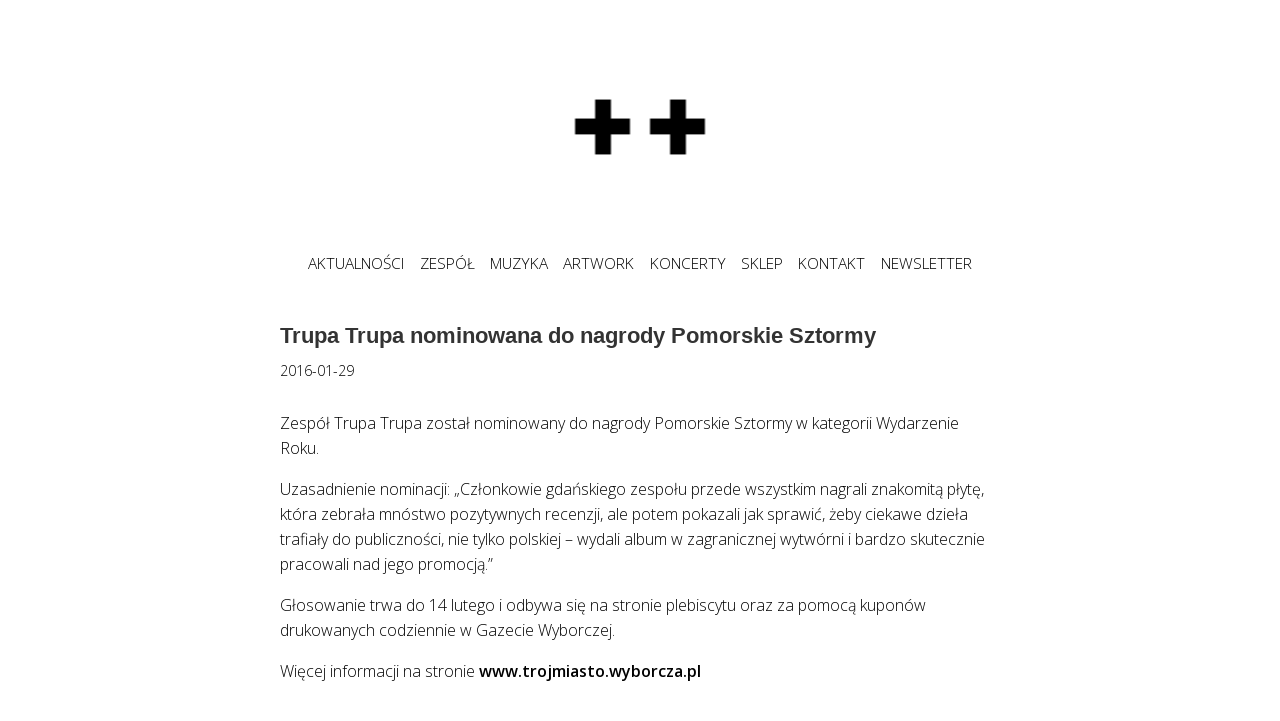

--- FILE ---
content_type: text/css
request_url: https://trupatrupa.com/wp-content/themes/the-j-a-mortram/style.css?ver=e6f2c9a044ae068f9dd9720897e1f8b6
body_size: 2425
content:
/*
Theme Name: 	The J A Mortram
Theme URI: 		http://bigflannel.com/2013/07/the-j-a-mortram-wordpress-theme/
Description: 	A simple, elegant one column template with a fullscreen image slideshow. Designed for photo stories.
License:		GNU General Public License v2
License URI:	http://www.gnu.org/licenses/gpl-2.0.html
Version: 		1.26
Author: 		Mike Hartley
Author URI: 	http://bigflannel.com
Tags: 			one-column, custom-header, custom-menu, footer-widgets, featured-images, post-formats, theme-options, threaded-comments, translation-ready, blog, photography
Text Domain:	the-j-a-mortram
*/


/* ----------------------------------------------------------------------------------------------------------
01 defaults
---------------------------------------------------------------------------------------------------------- */

@import "css/reset.css";

div,
article,
section,
header,
footer,
nav,
li {
	position: relative;
}
.group:after {
	display: block;
	height: 0;
	clear: both;
	content: ".";
	visibility: hidden; /* For clearing */
}
body {
	line-height: 1.4em;
	background-color: white;
	color: black;
	-ms-word-wrap: break-word;
	word-wrap: break-word;
}
/* No underline and removes dotted line in Firefox, IE */
a {
	text-decoration:none;
	outline: 0; 			/* Firefox */
	border: none;			/* IE */
	outline: none; 			/* IE */
	color: #000000;
	font-weight: bold;
}
a:hover {
	color: #999999;
	font-weight: bold;
}
a:active {
	border: none;
	outline: none;
	font-weight: bold;
	
}
img {
	max-width: 100%;
	height: auto;
	display: block;
	margin: 0 auto;
}
p {
	margin: 0 0 1em 0;
}
form {
	margin: 1em 0 0 0;
}
blockquote {
	margin: 2em 0 2em 0;
	padding: 0 2em 0 2em;
	border-left: 3px solid #cccccc;
}
::-moz-selection {
    background: #b3d4fc;
    text-shadow: none;
}
::selection {
    background: #b3d4fc;
    text-shadow: none;
}


/* ----------------------------------------------------------------------------------------------------------
02 typography
---------------------------------------------------------------------------------------------------------- */

/*
14 / 16	= 		0.875em 		(14px equivalent)
16 / 16	= 		1em 			(16px equivalent)
18 / 16 = 		1.125em 		(18px equivalent)
21 / 16 = 		1.3125em 		(21px equivalent)
24 / 16 = 		1.5em 			(24px equivalent)
30 / 16 = 		1.875em 		(30px equivalent)
*/
body,
input,
textarea {
	font-family: 'Open Sans', sans-serif;
	font-size: 1em;
	line-height: 1.6em;
	font-weight: 300;
}
h1 {
	font-family: "franklin-gothic-urw-cond",sans-serif;
	font-weight: 600;
	font-size: 1.4em;
	line-height: 1.2em;
	text-transform: none;
	text-align: left;
	width: 100%;
	margin: 1em auto;
}
h2 {
	font-family: "franklin-gothic-urw-cond",sans-serif;
	font-weight: 400;
	font-size: 1.4em;
	line-height: 1.2em;
	text-transform: none;
	text-align: left;
	width: 100%;
	margin: 1em auto;
}
h3,
h4,
h5,
h6 {
	font-family: 'Open Sans', sans-serif;
	font-weight: 300;
	font-size: 1.4em;
	line-height: 1.4em;
	text-align: left`;
	width: 100%;
	margin: 1em auto;
}


/* ----------------------------------------------------------------------------------------------------------
03 Site styles
---------------------------------------------------------------------------------------------------------- */

body {
	max-width: 45em;
	margin: 0 auto;
	padding: 0 1em 0 1em;
}
.meta {
	font-size: .875em;
}
.menu {
	font-size: 1.1em;
}
/* header */
header {
	text-align: center;
}
header h1 {
	font-size: 3em;
}
header h2 {
	position: relative;
	font-size: 1em;
	top: -2.4em;
}
/* navigation menus with drop-down functionality */


li:last-child {
    margin-right: 0;
    padding-right: 0;
}

nav {
	text-align: center;
	z-index: 1000;
}
nav::after,
nav ul::after {
   content: " ";
   display: block;
   height: 0;
   clear: both;
}
nav ul {
	display: inline-block;
	margin: 0 0 0 0;
	padding: 0 0 0 0;
	list-style: none;
	text-align: left;
}
nav li {
	float: left;
	position: relative;
	margin: 0 0 0 0;
}
nav li:last-child {
	margin: 0 0 0 0;
}
nav a {
	display: block;
	text-decoration: none;
	font-weight: normal;
}

nav a:hover {
	display: block;
	text-decoration: none;
	font-weight: normal;
	color: #999999;
}

nav#post-nav a {
	display: inline-block;
}
nav ul ul {
	box-shadow: 0 3px 3px rgba(0, 0, 0, 0.2);
	float: left;
	position: absolute;
	padding: .3em 0 .3em .3em;
	top: 2em;
	left: -999em;
	z-index: 99999;
	background-color: #f0f0f0;
	width: 200%;
}
nav ul ul ul {
	left: -999em;
	top: 0;
	width: 100%;
}
nav ul ul a {
	padding: 0 1em 0 .6em;
}
nav ul ul li {
	width: 100%;
}
nav li:hover > a,
nav li.focus > a {
}
nav ul ul :hover > a,
nav ul ul .focus > a {
}
nav ul ul a:hover,
nav ul ul a.focus {
}
nav ul li:hover > ul,
nav ul li.focus > ul {
	left: auto;
}
nav ul ul li:hover > ul,
nav ul ul li.focus > ul {
	left: 100%;
}
nav .current_page_item > a,
nav .current-menu-item > a,
nav .current_page_ancestor > a {
	background: #cccccc;
}
nav li li {
	margin: 0 0 0 0;
}
#nav-header {
	text-transform: uppercase;
	text-align: center;
	margin: 2em 0 0 0;
	padding: 0 0 1em 0;
}
/* end nav */
.post-meta {
	position: relative;
	text-align: left;
	width: 100%;
	margin: 1em auto;
	top: -1em;
}
.home img.featured-image ,
.search img.featured-image,
.archive img.featured-image {
	float: left;
	max-width: 50%;
	margin: 0 1em 1em 0;
}
.home .gallery img {
	max-width: 100%;
	margin: 0 auto;
}
#post-nav,
#image-nav {
	text-transform: uppercase;
	text-align: center;
	margin: 1em 0 0 0;
}
header img,
.home header img,
.search header img,
.archive header img {
	float: none;
	max-width: 100%;
	margin: 0 auto;
	margin-top: 2em;
}
.archive-title {
	margin: 1em auto 2em auto;
}
/* page / post / error / page / widget */
div.widget {
	margin: 1em 0 0 0;
}
.single #content h1,
.error404 #content h1,
.page #content h1 {
	color: #333333;
}
/* images */
.alignleft {
	float: left;
	margin: 0 1em 0 0;
}
.alignright {
	float: right;
	margin: 0 0 0 1em;
}
.aligncenter {
	display: block;
	margin: 1em auto;
}
.wp-caption {
	max-width: 100%;
}
.wp-caption-text {
	font-size: .875em;
}
#the-content p {
	position: relative;
}
.image-nav-thumb {
	display: inline-block;
	max-width: 2em;
}
/* fullscreen images */
.fullscreen-rollover {
	position: absolute;
	top: 5px;
	left: 5px;
}
#image-for-fullscreen {
	display: none;
	text-align: center;
}
.helper {
    display: inline-block;
    height: 100%;
    vertical-align: middle;
}
#image-for-fullscreen:-webkit-full-screen {
	background-color: #f8f8f8;
}
#image-for-fullscreen:-moz-full-screen {
	background-color: #f8f8f8;
}
#image-for-fullscreen:-ms-fullscreen {
	background-color: #f8f8f8;
}
#image-for-fullscreen:fullscreen {
	background-color: #f8f8f8;
}
#image-for-fullscreen header {
	padding-top: 32px;
	height: 80px;
}
#image-for-fullscreen h1 {
	font-size: 1.4em;
}
#image-for-fullscreen nav {
	position: absolute;
	bottom: 0;
	width: 100%;
	height: 48px;
}
#image-prev,
#image-next {
	display: inline-block;
	color: #000000;
	cursor: pointer;
}
#image-prev:hover,
#image-next:hover {
	display: inline-block;
	color: #999999;
}
/* categories */
#nav-categories {
	text-transform: uppercase;
	text-align: center;
	margin: 1em 0 0 0;
}
#nav-tags h3 {
	text-align: center;
}
/* comments */
#comments {
	margin: 3em 0 0 0;
}
#comments h4 {
	font-family: "franklin-gothic-urw-cond",sans-serif;
	font-weight: 700;
	font-size: 1em;
	text-align: left;
	width: 100%;
	margin: 0 0 0 0;
}
#comments img {
	position: absolute;
	left: 0;
	top: 0;
	max-width: 4em;
}
#comments article {
	padding: 0 0 0 5em;
}
#respond {
	text-align: center;
}
#comment {
	width: 100%;
	height: 10em;
}
a#cancel-comment-reply-link {
	display: block;
	font-size: .725em;
}
/* footer */
footer {
	text-align: center;
	margin: 3em 0 0 0;
	padding-bottom: 10em;
}
#nav-donate,
#nav-footer {
	text-transform: uppercase;
	text-align: center;
	margin: 1em 0 0 0;
}
nav {
	line-height: 2em;
}
nav li {
	display: inline;
	margin: 0 1em 0 0;
}
nav li:last-child {
	margin: 0 0 0 0;
}
/* tables */
th,
td {
	padding: .5em;
	text-align: left;
}
/* lists */
li li {
	margin: 0 0 0 1em;
}
ol li {
	margin: 0 0 0 1.5em;
	list-style: decimal;
}
.current-lang {
	background: #cccccc;
}


/* ----------------------------------------------------------------------------------------------------------
04 media queries
---------------------------------------------------------------------------------------------------------- */

/* 400 and up */
@media screen and (max-width:45.75em) {
	body.home p,
	body.search p,
	body.archive p {
		max-width: 28.125em;
		margin: 0 auto;
	}
	.home img.featured-image ,
	.search img.featured-image,
	.archive img.featured-image {
		float: none;
		max-width: 100%;
		margin: 1em auto;
	}
}
/* Retina Display */
@media screen and (-webkit-min-device-pixel-ratio:2) {
}


/* ----------------------------------------------------------------------------------------------------------
05 additional wordpress css you might use
---------------------------------------------------------------------------------------------------------- */

.sticky,
.gallery-caption,
.bypostauthor,
.screen-reader-text {
}


--- FILE ---
content_type: application/x-javascript
request_url: https://trupatrupa.com/wp-content/themes/the-j-a-mortram/js/site.js?ver=e6f2c9a044ae068f9dd9720897e1f8b6
body_size: 1757
content:
/*
 Small Town Inertia Wordpress Template
 http://bigflannel.com/the-j-a-mortram/
 Copyright (c) 2013 bigflannel, Mike Hartley, Jim Mortram
 Licensed under the GNU General Public License
 (See http://www.gnu.org/licenses/gpl-2.0.html)
*/

var jam = {};

jam.imagesOnPage;
jam.imageOrderOnPageByID = new Array();
jam.screenWidth;
jam.screenHeight;
jam.devicePixelRatio;
jam.imageSRCsbyIDs;
jam.addHTML;
jam.classList;
jam.classSplit;
jam.imageID;
jam.imageOrder;
var i;
var j;

jam.getImagesByID = function() {
	jam.imagesOnPage = jQuery('#the-content img');
	for (i = 0; i < jam.imagesOnPage.length; i++) {
		// calculate the jam.imageID
		jam.classList = jam.imagesOnPage[i].className.split(/\s+/);
		for (j = 0; j < jam.classList.length; j++) {
			if (jam.classList[j].indexOf('wp-image-')==0) {
				jam.classSplit = jam.classList[j].split('-');
				jam.imageOrderOnPageByID.push(jam.classSplit[2]);
			}
		}
	}
}

jam.addFullscreenImages = function () {
	jam.screenWidth = screen.width;
	jam.screenHeight = screen.height;
	var maxScreenDimension;
	if (jam.screenWidth > jam.screenHeight) {
		maxScreenDimension = jam.screenWidth;
	} else {
		maxScreenDimension = jam.screenHeight;
	}
	jam.devicePixelRatio = window.jam.devicePixelRatio;
	if (jam.devicePixelRatio == undefined) {
		jam.devicePixelRatio = 1;
	}
	maxScreenDimension = maxScreenDimension * jam.devicePixelRatio;
	if (maxScreenDimension > 900) {
		jam.imageSRCsbyIDs = largeImageSRCsbyIDs;
	} else {
		jam.imageSRCsbyIDs = mediumImageSRCsbyIDs;
	}
	jQuery('#image-for-fullscreen').css({
		'width': jam.screenWidth,
		'height': jam.screenHeight
	});
	jam.addHTML = '<span class="helper"></span>';
	for (i = 0; i < jam.imageOrderOnPageByID.length; i++) {
		jam.addHTML = jam.addHTML + '<img id="' + jam.imageOrderOnPageByID[i] + '" src="' + jam.imageSRCsbyIDs[jam.imageOrderOnPageByID[i]] + '" />';
	}
	jQuery('#image-list').html(jam.addHTML);
	// set a height so the css centering technique works
	jQuery('#image-list').css('height', jam.screenHeight - jQuery('#image-for-fullscreen header').outerHeight(true) - jQuery('#image-for-fullscreen nav').outerHeight(true));
	for (i = 0; i < jam.imageOrderOnPageByID.length; i++) {
		jQuery('#'+jam.imageOrderOnPageByID[i]).css({
			'vertical-align': 'middle',
			'display': 'none',
			'max-width': jam.screenWidth*.9,
			'max-height': jam.screenHeight - jQuery('#image-for-fullscreen header').outerHeight(true) - jQuery('#image-for-fullscreen nav').outerHeight(true)
		});
	}
}

jam.addImageClickHandler = function () {
	jQuery('#the-content img').css('cursor','pointer');
	jQuery('#the-content img').click( function imageClicked(event) {
		jam.classList = jQuery(event.target).attr('class').split(/\s+/);
		for (i = 0; i < jam.classList.length; i++) {
			if (jam.classList[i].indexOf('wp-image-')==0) {
				jam.classSplit = jam.classList[i].split('-');
				jam.imageID = jam.classSplit[2];
			}
		}
		for (i = 0; i < jam.imageOrderOnPageByID.length; i++) {
			if (jam.imageOrderOnPageByID[i] == jam.imageID) {
				jam.imageOrder = i;
			}
		}
		jQuery('#'+jam.imageOrderOnPageByID[jam.imageOrder]).css('display','inline');
		jam.setFullscreenNav();
		jQuery('#image-for-fullscreen').css('display','block');
		jQuery('#image-for-fullscreen')[0].addEventListener(screenfull.raw.fullscreenerror, function() {
			jam.removeImageClickHandler();
		});
		screenfull.request(jQuery('#image-for-fullscreen')[0]);
	});
}

jam.removeImageClickHandler = function () {
	jQuery('#the-content img').off('click');
	jQuery('#the-content img').css('cursor','auto');
	jQuery('#image-for-fullscreen').css('display','none');
}

jam.setFullscreenNav = function () {
	if (jam.imageOrderOnPageByID.length == 1) {
		jQuery('#image-for-fullscreen #post-nav').css('visibility','hidden');
	} else {
		if (jam.imageOrder == 0) {
			jQuery('#image-prev').css('visibility','hidden');
		} else {
			jQuery('#image-prev').css('visibility','visible');
		}
		if (jam.imageOrder == jam.imageOrderOnPageByID.length-1) {
			jQuery('#image-next').css('visibility','hidden');
		} else {
			jQuery('#image-next').css('visibility','visible');
		}
	}
}

jam.addExitFullscreen = function () {
	jQuery('#image-for-fullscreen')[0].addEventListener(screenfull.raw.fullscreenchange, function() {
		if (screenfull.isFullscreen) {
			jQuery(document).keyup(jam.fullscreenKeyPress);
		}
		if (!screenfull.isFullscreen) {
			jQuery(document).unbind("keyup", jam.fullscreenKeyPress);
			jQuery('#'+jam.imageOrderOnPageByID[jam.imageOrder]).css('display','none');
			jQuery('#image-for-fullscreen').css('display','none');
		}
	});
}

jam.fullscreenKeyPress = function (e) {
	if (e.keyCode == 39 || e.keyCode == 190) {
		jam.nextClicked();
	}
	if (e.keyCode == 37 || e.keyCode == 188) {
		jam.prevClicked();
	}
}

jam.addFullscreenNavClickHandler = function () {
	jQuery('#post-nav').click( function navClicked(event) {
		if (event.target.id == 'image-prev') {
			jam.prevClicked();
		} else if (event.target.id == 'image-next') {
			jam.nextClicked();
		}
	});
}

jam.prevClicked = function () {
	if (jam.imageOrder > 0) {
		jQuery('#'+jam.imageOrderOnPageByID[jam.imageOrder]).css('display','none');
		jam.imageOrder = jam.imageOrder - 1;
		jQuery('#'+jam.imageOrderOnPageByID[jam.imageOrder]).css('display','inline');
	}
	jam.setFullscreenNav();	
}

jam.nextClicked = function () {
	if (jam.imageOrder < jam.imageOrderOnPageByID.length-1) {
		jQuery('#'+jam.imageOrderOnPageByID[jam.imageOrder]).css('display','none');
		jam.imageOrder = jam.imageOrder + 1;
		jQuery('#'+jam.imageOrderOnPageByID[jam.imageOrder]).css('display','inline');
	}
	jam.setFullscreenNav();
}

jam.addFullscreenIcon = function () {
	jQuery('#the-content img').hover(
		function() {
			var positionLeft = ((700 - jQuery(this).width())/2)+5;
			// data passed to site.js in functions.php / starkers_script_enqueuer
			jQuery(this).after('<img class="fullscreen-rollover" src="' + jam_data.stylesheet_directory_uri + '/img/fullscreen.png">');
			jQuery('.fullscreen-rollover').css('left',positionLeft);
		},
		function() {
			jQuery('.fullscreen-rollover').remove();
		}
	);
}

jam.singleConstructor = function() {
	if (screenfull.enabled) {
		// get an array of images in the content of the page by ID by order on page
		jam.getImagesByID();
		// add fullscreen images to the page
		jam.addFullscreenImages();
		// add a click handler to take images fullscreen
		jam.addImageClickHandler();
		// add leaving fullscreen handler
		jam.addExitFullscreen();
		// add image rollover
		jam.addFullscreenIcon();
		// add the fullscreen nav click handler
		jam.addFullscreenNavClickHandler();
	}
}

jQuery(document).ready(function() {
	if (jQuery('body').hasClass('single-format-gallery')) {
		jam.singleConstructor();
	}
});
